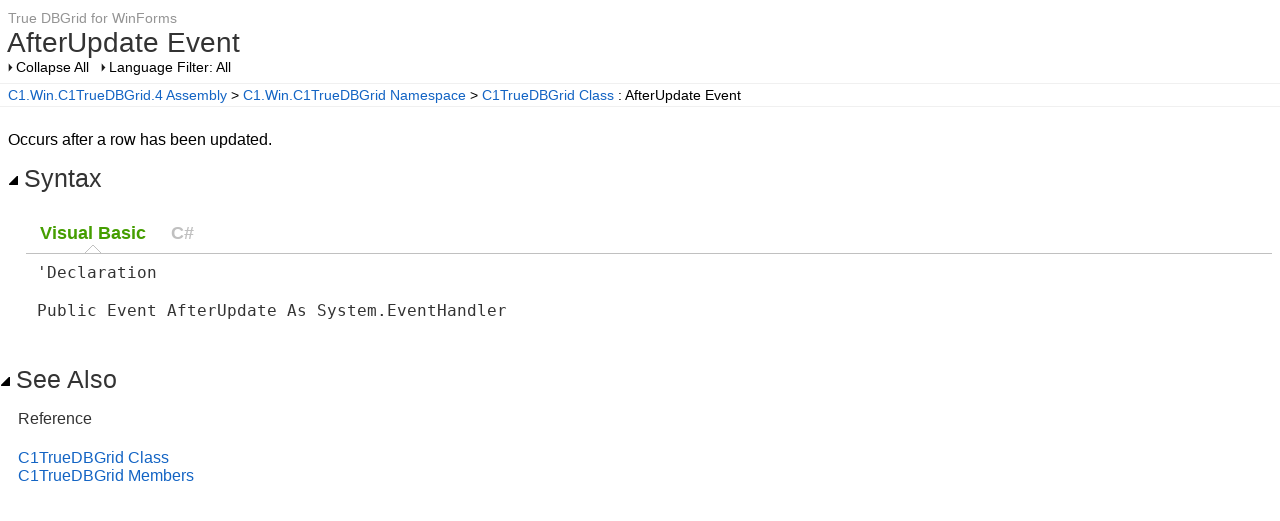

--- FILE ---
content_type: text/html
request_url: http://helpcentral.componentone.com/nethelp/c1truedbgrid/C1.Win.C1TrueDBGrid.4~C1.Win.C1TrueDBGrid.C1TrueDBGrid~AfterUpdate_EV.html
body_size: 8427
content:
<!DOCTYPE html>
<html xmlns="http://www.w3.org/1999/xhtml">
<head>
<!-- Google Tag Manager -->
<script>
(function(w,d,s,l,i){w[l]=w[l]||[];w[l].push({'gtm.start':
new Date().getTime(),event:'gtm.js'});var f = d.getElementsByTagName(s)[0],
j = d.createElement(s), dl = l != 'dataLayer' ? '&l=' + l : ''; j.async=true;j.src=
'https://www.googletagmanager.com/gtm.js?id='+i+dl;f.parentNode.insertBefore(j,f);
})(window,document,'script','dataLayer','GTM-WT462SJ');
</script>
<!-- End Google Tag Manager -->

    <meta http-equiv="Content-Type" content="text/html; charset=UTF-8">
    <meta http-equiv="X-UA-Compatible" value="IE=9">

    

    

    <title>AfterUpdate Event</title>
    <meta name="Title" content="">    
    
    <script src="script/jquery-1.7.2.min.js" type="text/javascript" id="mshs_support_script"></script>
    <script src="script/jquery-ui-1.8.18.custom.min.js" type="text/javascript"></script>
    <link rel="styleSheet" type="text/css" href="stylesheets/jquery-ui-1.8.18.custom.css">
    <link rel="styleSheet" type="text/css" href="stylesheets/jquery.qtip.css">
	
    
	

    <link rel="styleSheet" type="text/css" href="stylesheets/dx.net.2012.css" data-mshv2-stylesheet="/stylesheets/dx.net.2012.mshv2.css" data-mshv1-stylesheet="/stylesheets/dx.net.2012.mshv1.css">
    <script src="script/dx.net.jqueryplugins.2012.min.js" type="text/javascript"></script>
    <script src="script/dx.net.2012.js" type="text/javascript"></script>
    
    <meta name="Microsoft.Help.Id" content="C1.Win.C1TrueDBGrid.4~C1.Win.C1TrueDBGrid.C1TrueDBGrid~AfterUpdate_EV">
    <meta name="Description" content="Occurs after a row has been updated.">
    <meta name="Microsoft.Help.TocParent" content="C1.Win.C1TrueDBGrid.4~C1.Win.C1TrueDBGrid.C1TrueDBGrid_events">
    <meta name="Microsoft.Help.ContentType" content="Reference"><meta name="Microsoft.Help.F1" content="C1.Win.C1TrueDBGrid.C1TrueDBGrid.AfterUpdate">
    
    
    
    
    
    <link rel="stylesheet" type="text/css" href="stylesheets/hs-expandcollapse.css">
    <link rel="stylesheet" type="text/css" href="stylesheets/slimbox2.css">
    <link rel="stylesheet" type="text/css" href="stylesheets/hs-jquery-common.css">
    <link rel="stylesheet" type="text/css" href="stylesheets/hs-jquery-slimbox.css">
    <link rel="stylesheet" type="text/css" href="stylesheets/hs-jquery-expand.css">
    <link rel="stylesheet" type="text/css" href="stylesheets/hs-boxes.css">
    <link rel="stylesheet" type="text/css" href="stylesheets/customstyles.css">
    <script src="script/hs-expandcollapse.js" type="text/javascript"></script>
    <script src="script/jquery-1.7.2.min.js" type="text/javascript"></script>
    <script src="script/slimbox2.js" type="text/javascript"></script>
    <script src="script/hs-jquery-common.js" type="text/javascript"></script>
    <script src="script/jquery-expand.js" type="text/javascript"></script>
    <script src="script/jquery.fitvids.js" type="text/javascript"></script>
    <script src="script/swfobject.js" type="text/javascript"></script>

    
    

    

    <meta name="keywords" content="winforms, windowsforms, .NET, trueDBGrid, C1TrueDBGrid, C1TrueDBDropDown, grid, cell merging, data presentation, grouping, data view, hierarchical data, unbound grid">
<meta name="description" content="WinForms Controls for Today's Business Applications.">
<!-- Google Analytics -->
<script>
if (location.protocol == "http:" || location.protocol == "https:") {
(function(i,s,o,g,r,a,m){i['GoogleAnalyticsObject']=r;i[r]=i[r]||function(){
(i[r].q=i[r].q||[]).push(arguments)},i[r].l=1*new Date();a=s.createElement(o),
m=s.getElementsByTagName(o)[0];a.async=1;a.src=g;m.parentNode.insertBefore(a,m)
})(window,document,'script','//www.google-analytics.com/analytics.js','ga');

ga('create', 'UA-208280-3', 'auto');
ga('send', 'pageview');
}
</script>
<!-- End Google Analytics -->

</head>

<body>
<!-- Google Tag Manager (noscript) -->
<noscript>
<iframe src="https://www.googletagmanager.com/ns.html?id=GTM-WT462SJ"
height = "0" width = "0" style = "display:none;visibility:hidden" ></ iframe > 
</noscript>
<!-- End Google Tag Manager (noscript) -->

    <div id="BeforeHeaderContent">
        
    </div>
    <div id="HeaderContent">
        
            
            <div id="ProjectTitle">True DBGrid for WinForms</div>
        <div id="PageTitle"><div id="PageTitleText">AfterUpdate Event</div></div>
    </div>
    <div id="AfterHeaderContent">
        <!-- Spacing --> <span id="ToggleAllSectionsLink" class="FunctionLink">
                <label id="CollapseAllLabel">Collapse All</label>
                <label id="ExpandAllLabel" style="display: none;">Expand All</label>
            </span><!-- Spacing --> <span id="LanguageFilterPopupLink" class="PopupLink" data-popupcontentsource="#LanguageCheckboxes" data-popuptitle='Language Filter'>
                <label id="ShowAllLabel" for="LanguageFilterPopupLink">
                    Language Filter: All
                </label>
                <label id="MultipleLabel" for="LanguageFilterPopupLink" style="display: none;">
                    Language Filter: Multiple
                </label>
                <label id="VBAllLabel" for="LanguageFilterPopupLink" style="display: none;">
                    Language Filter: Visual Basic
                </label>				
                
<label id="VBLabel" for="LanguageFilterPopupLink" style="display: none;">Language Filter: Visual Basic (Declaration)</label>
<label id="CSLabel" for="LanguageFilterPopupLink" style="display: none;">Language Filter: C#</label>

            </span>
            <div class="PopupContent" id="LanguageCheckboxes">
                
<input data-languagename="VB" id="VBLanguageCheckbox" type="checkbox" class="ToggleLanguageCheckbox" checked="true" data-toggleclass="FilteredContentVB">
<label class="LanguageFilter" for="VBCheckbox">
Visual Basic (Declaration)
</label>
<br><input data-languagename="CS" id="CSLanguageCheckbox" type="checkbox" class="ToggleLanguageCheckbox" checked="true" data-toggleclass="FilteredContentCS">
<label class="LanguageFilter" for="CSCheckbox">
C#
</label>

            </div>
        
    </div>
    <div class="BreadcrumbsContainer"><table><tr><td>
<a href="C1.Win.C1TrueDBGrid.4.html">C1.Win.C1TrueDBGrid.4 Assembly</a>
 > <a href="C1.Win.C1TrueDBGrid.4~C1.Win.C1TrueDBGrid_namespace.html">C1.Win.C1TrueDBGrid Namespace</a>
 > <a href="C1.Win.C1TrueDBGrid.4~C1.Win.C1TrueDBGrid.C1TrueDBGrid.html">C1TrueDBGrid Class</a>
 : AfterUpdate Event</td></tr></table></div>
    
    
    <div id="BodyContent">
        <div class="DescriptionContent">Occurs after a row has been updated.</div>
            <div class="SectionHeading" id="syntaxSectionHeading"><span class="SectionHeadingIcon"><!-- --></span><span class="SectionHeadingText">Syntax</span></div><div id="syntaxSectionContent" class="SectionContent">
            <div class="TabContainer" id="TabContainer">
            <ul>
            
            <li class="FilteredContentVBAll"><a href="#Syntax-VBAll">Visual Basic</a></li>
        

            <li class="FilteredContentCS"><a href="#Syntax-CS">C#</a></li>
        

            </ul>
            
            <div id="Syntax-VB" class="FilteredContentVB">
            <pre>'Declaration
&nbsp;
Public Event AfterUpdate As System.EventHandler</pre>
            </div>
        

            <div id="Syntax-CS" class="FilteredContentCS">
            <pre>public event System.EventHandler AfterUpdate</pre>
            </div>
        

            </div>
        </div>
            </div>
            
            <a name="exampleBookmark"></a>
            
            
            
            
            
            <a name="seealsobookmark"></a>
            <div class="SectionHeading" id="seealsoSectionHeading"><span class="SectionHeadingIcon"><!-- --></span><span class="SectionHeadingText">See Also</span></div><div id="seealsoSectionContent" class="SectionContent"><h4 class="subHeading">Reference</h4><p><a href="C1.Win.C1TrueDBGrid.4~C1.Win.C1TrueDBGrid.C1TrueDBGrid.html">C1TrueDBGrid Class</a>
<br><a href="C1.Win.C1TrueDBGrid.4~C1.Win.C1TrueDBGrid.C1TrueDBGrid_members.html">C1TrueDBGrid Members</a>
</p>
</div>
        
    
    <div id="FooterContent">
        


    </div>
    
</body>
</html>


--- FILE ---
content_type: text/css
request_url: http://helpcentral.componentone.com/nethelp/c1truedbgrid/stylesheets/customstyles.css
body_size: 171
content:
/* This StyleSheet contains custom styles for this project */

.SyntaxTable pre {
   white-space: pre-wrap;
   }
hr { background-color: black; height: 1px; border: 0; }